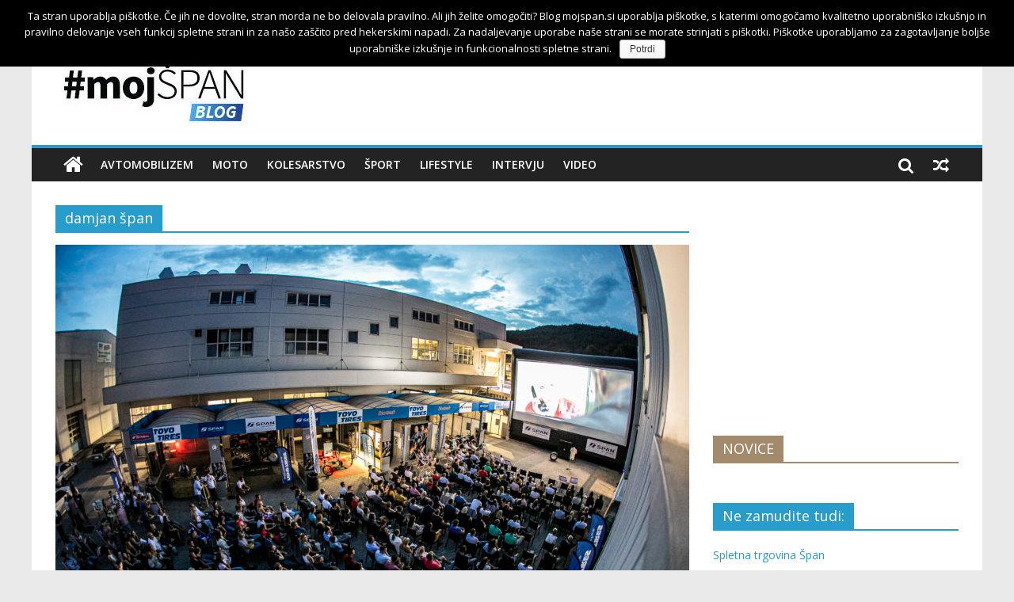

--- FILE ---
content_type: text/plain
request_url: https://www.google-analytics.com/j/collect?v=1&_v=j102&a=514324243&t=pageview&_s=1&dl=https%3A%2F%2Fmojspan.si%2Ftag%2Fdamjan-span%2F&ul=en-us%40posix&dt=damjan%20%C5%A1pan%20%E2%80%93%20moj%C5%A0PAN%20blog&sr=1280x720&vp=1280x720&_u=IEBAAEABAAAAACAAI~&jid=253316960&gjid=65480485&cid=943128526.1768973256&tid=UA-81352744-7&_gid=802042051.1768973256&_r=1&_slc=1&z=1435038811
body_size: -449
content:
2,cG-35C6MJZ9F4